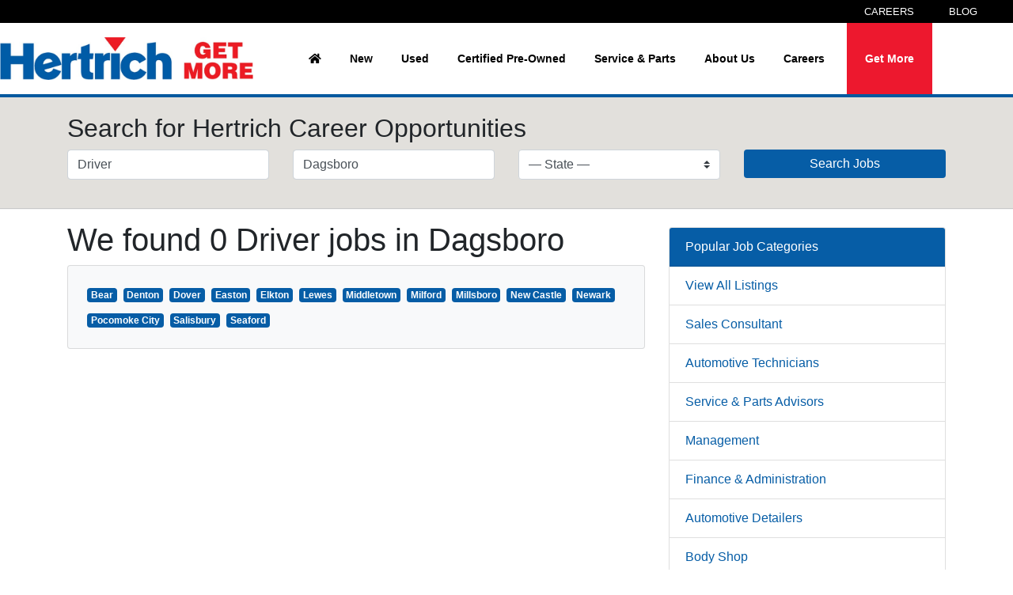

--- FILE ---
content_type: text/html; charset=UTF-8
request_url: https://hertrichsjobs.com/search.php?keywords=Driver&city=Dagsboro&state=&jt=
body_size: 21073
content:
<!DOCTYPE html>
<html>
<head>
	<title>Search  Jobs in Dagsboro,  - </title>
	<meta name="description" content="">
	<meta name="keywords" content="">
	<meta http-equiv="Content-Type" content="text/html" charset="utf-8">
	<meta name="viewport" content="width=device-width, initial-scale=1">
	<link rel="stylesheet" href="/includes/js/bootstrap-4.6.0-dist/css/bootstrap.min.css" />
	<!-- <link rel="stylesheet" href="/includes/css/font-awesome.min.css" /> -->
	<link rel="stylesheet" href="/includes/fonts/fontawesome-free-5.15.3-web/css/all.min.css" />
	<script src="/includes/js/jquery-3.6.0.min.js"></script>
	<script src="/includes/js/bootstrap-4.6.0-dist/js/bootstrap.min.js"></script>
	<script src="/includes/js/css-vars-ponyfill.js"></script> <!-- Cuz IE can't deal with css vars...ugh -->
	<script>
	$(function() {
		// IE, of course.
		cssVars();
	});
	</script>

    <script async src="https://www.googletagmanager.com/gtag/js?id=UA-221468219-1"></script>
    <script>
        window.dataLayer = window.dataLayer || [];
		function gtag(){dataLayer.push(arguments);} gtag('js', new Date());
		gtag('config', 'UA-221468219-1');
    </script>



	<!-- hertrich css -->
	<link href="/includes/css/hertrichsjobs.css" type="text/css" rel="stylesheet" />


</head>
<body>
	
<header>
	
	<nav class="tippy-top-nav">
		<a href="https://www.hertrichs.com/careerslanding.htm">Careers</a>
		<a href="https://www.hertrichs.com/blog/index.htm">Blog</a>
	</nav>
	
	
	<nav class="navbar navbar-expand-lg navbar-light bg-light">
		<div class="logo"><a href="https://www.hertrichs.com/" title="Hertrich"><img alt="Hertrich" src="/images/hertrich-logo.jpg"></a></div>
		
		<button class="navbar-toggler" type="button" data-toggle="collapse" data-target="#navbarSupportedContent" aria-controls="navbarSupportedContent" aria-expanded="false" aria-label="Toggle navigation">
			<span class="navbar-toggler-icon"></span>
		</button>
	
		<div class="collapse navbar-collapse" id="navbarSupportedContent">
			<ul class="navbar-nav mr-auto">
				
				<li class="nav-item"><a href="https://www.hertrichs.com/" class="nav-link"><i class="fas fa-home"></i></a></li>
				
				<!-- New -->
				<li class="nav-item dropdown">
					<a class="nav-link dropdown-toggle" href="#" role="button" data-toggle="dropdown" aria-haspopup="true" aria-expanded="false">New</a>
					<div class="dropdown-menu" aria-labelledby="navbarDropdown">
						<div class="row">
								<div class="col-lg-3 offset-lg-1 nav-column">
								<ul>
									<li class="subhead"><a href="https://www.hertrichs.com/new-inventory/">New Inventory</a></li>
									<li><a href="https://www.hertrichs.com/new-inventory/index.htm">Shop New Inventory</a></li>
									<li><a href="https://www.hertrichs.com/new-inventory/index.htm?search=&make=Ford&model=E-350+Cutaway&model=E-Series+Utility+Service+Body&model=F-350+Chassis&model=F-450&model=F-550+Chassis&model=Transit+Cargo+Van&model=Transit+Connect&model=Transit+Connect+Van&model=Transit+Connect+Wagon&model=Transit+Crew+Van&model=Transit-150+Cargo&model=Transit-150+Passenger&model=Transit-250+Cargo&model=Transit-350+Cab+Chassis&model=Transit-350+Cutaway&saveFacetState=true&lastFacetInteracted=inventory-listing1-facet-anchor-model-26">Commercial Inventory</a></li>
									<li><a href="https://www.hertrichs.com/new-inventory/index.htm?search=&bodyStyle=Hatchback&bodyStyle=Sedan&internetPrice=10000-19999&reset=InventoryListing&saveFacetState=true&lastFacetInteracted=inventory-listing1-facet-anchor-bodyStyle-0">New Cars Under $16,000</a></li>
									<li><a href="https://www.hertrichs.com/new-inventory/index.htm?search=&saveFacetState=true&bodyStyle=SUV&internetPrice=10000-19999&lastFacetInteracted=inventory-listing1-facet-anchor-internetPrice-1">New SUV's Under $20,000</a></li>
									<li><a href="https://www.hertrichs.com/specials/new.htm">Custom SUVS and Trucks</a></li>
									<li><a href="https://www.hertrichs.com/showroom/index.htm">New Car Research</a></li>
									<li><a href="https://www.hertrichs.com/trade-in-form.htm">Value Your Trade</a></li>
								</ul>
							</div>
						</div>
					</div>
				</li>
				
				<!-- Used -->				
				<li class="nav-item dropdown">
					<a class="nav-link dropdown-toggle" href="#" role="button" data-toggle="dropdown" aria-haspopup="true" aria-expanded="false">Used</a>
					<div class="dropdown-menu" aria-labelledby="navbarDropdown">
						<div class="row">
							<div class="col-lg-3 offset-lg-1 nav-column">
								<ul>
									<li class="subhead"><a href="javascript:void(0)">Pre-Owned Inventory</a></li>
									<li><a href="https://www.hertrichs.com/used-inventory/index.htm">All Pre-Owned Inventory</a></li>
									<li><a href="https://www.hertrichs.com/used-inventory/index.htm?search=&bodyStyle=Pickup+Truck&bodyStyle=Truck&bodyStyle=Truck+Access+Cab&bodyStyle=Truck+Crew+Cab&bodyStyle=Truck+CrewMax&bodyStyle=Truck+Double+Cab&bodyStyle=Truck+Double-Cab&bodyStyle=Truck+Quad+Cab&bodyStyle=Truck+Regular+Cab&bodyStyle=Truck+Super+Cab&bodyStyle=Truck+SuperCab+Styleside&bodyStyle=Truck+SuperCrew&bodyStyle=Truck+SuperCrew+Cab&compositeType=&saveFacetState=true&lastFacetInteracted=inventory-listing1-facet-anchor-bodyStyle-13">Pre-Owned Trucks</a></li>
									<li><a href="https://www.hertrichs.com/certified-inventory/index.htm">Certified Pre-Owned</a></li>
									<li><a href="https://www.hertrichs.com/bargain-inventory/index.htm">Vehicles Under $10K</a></li>
									<li><a href="https://www.hertrichs.com/used-inventory/index.htm?promotionId=5cee7cb64eaf6ae975e7c3e3">Pre-Owned Specials</a></li>
									<li><a href="https://www.hertrichs.com/hertrich-certified-pre-owned.htm">Hertrich Certified Pre-Owned</a></li>
									<li><a href="https://www.hertrichs.com/calculator/payment.htm">Calculate Payment</a></li>
									<li><a href="https://www.hertrichs.com/trade-in-form.htm">Value Your Trade</a></li>
								</ul>
							</div>
						</div>
					</div>
				</li>
								
				<li class="nav-item"><a href="https://www.hertrichs.com/certified-inventory/index.htm" class="nav-link">Certified Pre-Owned</a></li>
				
				<!-- Service & Parts -->
				<li class="nav-item dropdown">
					<a class="nav-link dropdown-toggle" href="#" role="button" data-toggle="dropdown" aria-haspopup="true" aria-expanded="false">Service & Parts</a>
					<div class="dropdown-menu" aria-labelledby="navbarDropdown">
						<div class="row">
							<div class="col-md-3 offset-md-1 nav-column">
								<ul>
									<li class="subhead"><a href="javascript:void(0)">Service</a></li>
									<li><a href="https://www.hertrichs.com/locations/service-locations.htm">Service Locations</a></li>
									<li><a href="https://www.hertrichs.com/schedule-service.htm">Schedule Service</a></li>
									<li><a href="https://www.hertrichs.com/service-center.htm">Service Center</a></li>
									<li><a href="https://www.hertrichs.com/specials/service.htm">Service Specials</a></li>
									<li><a href="https://www.hertrichs.com/fleet-service.htm">Service Your Fleet</a></li>
								</ul>
							</div>
	
							<div class="col-md-3 nav-column">
								<ul>
									<li class="subhead"><a href="javascript:void(0)">Parts</a></li>
									<li><a href="https://www.hertrichs.com/locations/parts-locations.htm">Parts Locations</a></li>
									<li><a href="https://www.hertrichs.com/parts/index.htm">Parts Center</a></li>
									<li><a href="https://www.hertrichs.com/specials/parts.htm">Parts Specials</a></li>
								</ul>
							</div>
	
							<div class="col-md-3 nav-column">
								<ul>
									<li class="subhead"><a href="javascript:void(0)">Collision</a></li>
									<li><a href="http://www.hertrichcollision.com/">Hertrich Collision Center</a></li>
								</ul>
							</div>
						</div>
					</div>
				</li>
				
				<!-- About Us -->
				<li class="nav-item dropdown">
					<a class="nav-link dropdown-toggle" href="#" role="button" data-toggle="dropdown" aria-haspopup="true" aria-expanded="false">About Us</a>
					<div class="dropdown-menu alt-dropdown-menu" aria-labelledby="navbarDropdown">
						<div class="row">
							<div class="col-lg-11 nav-column alt-nav-column">
								<ul>
									<li class="subhead"><a href="javascript:void(0)">About Our Family Of Dealerships</a></li>
									<li><a href="https://www.hertrichs.com/dealership/about.htm">About Us</a></li>
									<li><a href="https://www.hertrichs.com/locations/index.htm">All Locations</a></li>
									<li><a href="http://www.hertrichcollision.com/">Hertrich Collision Center</a></li>
									<li><a href="https://www.hertrichfleet.com/?saveFacetState=true&normalBodyStyle=Cargo+Van&referrer=%26%23x2f%3Bnew-inventory%26%23x2f%3Bindex.htm">Fleet Sales</a></li>
									<li><a href="https://www.hertrichs.com/contact.htm">Customer Service</a></li>
									<li><a href="https://www.hertrichs.com/careerslanding.htm">Employment</a></li>
									<li><a href="https://www.hertrichs.com/blog/index.htm">Blog</a></li>
									
									<br />
									<li class="subhead"><a href="javascript:void(0)">At Work In Our Community</a></li>

									<li><a href="https://www.hertrichs.com/hertrich-helps.htm">Hertrich Helps</a></li>
									<li><a href="https://www.hertrichs.com/cash-for-class.htm">Cash For Class</a></li>
									<li><a href="https://www.hertrichs.com/snackpack.htm">Snack Pack The Truck USO</a></li>
								</ul>
							</div>
							<div class="col-lg-1 nav-colum alt-nav-column"></div>
							
							<!-- <div class="col-lg-5 nav-column contact-form">
								<ul>
									<li class="subhead"><a href="javascript:void(0)">Contact Us</a></li>
								</ul>
								
															</div> -->

						</div>
					</div>
				</li>
				
				<!-- Careers -->
				<li class="nav-item dropdown">
					<a class="nav-link dropdown-toggle" href="#" role="button" data-toggle="dropdown" aria-haspopup="true" aria-expanded="false">Careers</a>
					<div class="dropdown-menu" aria-labelledby="navbarDropdown">
						<div class="row">
							<div class="col-md-3 offset-md-1 nav-column">
								<ul>
									<li class="subhead"><a href="/">Work At Hertrich</a></li>
									<li><a href="https://www.hertrichs.com/careerslanding.htm">Hertrich Careers</a></li>
									<li><a href="https://www.hertrichs.com/our-culture.htm">Our Culture</a></li>
									<li><a href="https://www.hertrichs.com/benefits.htm">Benefits</a></li>
									<li><a href="https://www.hertrichs.com/hertrich-heros.htm">Hertrich Hires Heroes</a></li>
									<li><a href="https://www.hertrichs.com/tech-mentor-program.htm">Auto Tech Apprentice Program</a></li>
								</ul>
							</div>
			
							<div class="col-md-3 nav-column">
								<ul>
									<li class="subhead"><a href="javascript:void(0)">Open Positions</a></li>
									<li><a href="/search.php?cat=Sales&keywords=Sales%20Consultant">Sales</a></li>
									<li><a href="/search.php?cat=Service,Skilled%20Trades&keywords=Technician&city=&state=">Service</a></li>
									<li><a href="/search.php?cat=&keywords=Manager&city=&state=">Management</a></li>
									<!-- <li><a href="/search.php?keywords=Administrative">Administrative</a></li> -->
									<li><a href="/search.php?keywords=body&city=&state=">Auto Body</a></li>
									<!-- <li><a href="/search.php?keywords=Customer%20Service">Customer Service</a></li> -->
									<li><a href="/search.php?cat=Administrative,Marketing,Finance&keywords=&city=&state=">Finance & Administration</a></li>
									<li><a href="/search.php?keywords=Marketing">Marketing</a></li>
									<li><a href="/search.php?cat=&keywords=&jt=part_time&city=&state=">Part Time</a></li>
									<li><a href="/">Other</a></li>
								</ul>
							</div>
			
							<div class="col-md-3 nav-column">
								<ul>
									<li class="subhead"><a href="javascript:void(0)">Openings By Location</a></li>
									<li><a href="/search.php?city=Bear">Bear</a></li>
<li><a href="/search.php?city=Denton">Denton</a></li>
<li><a href="/search.php?city=Dover">Dover</a></li>
<li><a href="/search.php?city=Easton">Easton</a></li>
<li><a href="/search.php?city=Elkton">Elkton</a></li>
<li><a href="/search.php?city=Lewes">Lewes</a></li>
<li><a href="/search.php?city=Middletown">Middletown</a></li>
<li><a href="/search.php?city=Milford">Milford</a></li>
<li><a href="/search.php?city=Millsboro">Millsboro</a></li>
<li><a href="/search.php?city=New Castle">New Castle</a></li>
<li><a href="/search.php?city=Newark">Newark</a></li>
<li><a href="/search.php?city=Pocomoke City">Pocomoke City</a></li>
<li><a href="/search.php?city=Salisbury">Salisbury</a></li>
<li><a href="/search.php?city=Seaford">Seaford</a></li>
									<!--
									<li><a href="/search.php?city=Bear">Bear</a></li>
									<li><a href="/search.php?city=Denton">Denton</a></li>
									<li><a href="/search.php?city=Dover">Dover</a></li>
									<li><a href="/search.php?city=Easton">Easton</a></li>
									<li><a href="/search.php?city=Elkton">Elkton</a></li>
									<li><a href="/search.php?city=Milford">Milford</a></li>
									<li><a href="/search.php?city=New%20Castle">New Castle</a></li>
									<li><a href="/search.php?city=Pocomoke%20City">Pocomoke City</a></li>
									<li><a href="/search.php?city=Salisbury">Salisbury</a></li>
									<li><a href="/search.php?city=Seaford">Seaford</a></li>
									-->
								</ul>
							</div>
						</div>
					</div>
				</li>
			
				
				<li class="nav-item get-more"><a href="https://www.hertrichs.com/hertrich-get-more.htm" class="nav-link">Get More</a></li>

			</ul>
		</div>
	</nav>
</header>




<main>
	<!-- <div class="hero"><img src="/images/HERO_IMAGE_CAREERS.jpg" /></div> -->

	<section class="bg-pattern">
		<div class="container light">
			<!-- Generic searching widget -->
<form action="/search.php" class="form form-horizontal search-widget" role="form">
	<h1 class="search-title">Search for Hertrich Career Opportunities</h1>
	
	<div class="row">
		<div class="col-sm-3">
			<div class="form-group">
			<input type="text" name="keywords" class="form-control input-lg" id="" value="Driver" placeholder="Job Title or Keyword">
			</div>
		</div>
		<div class="col-sm-3">
			<div class="form-group">
				<input type="text" name="city" id="" class="form-control input-lg" placeholder="City" value="Dagsboro">
				<!-- <input type="hidden" name="state" value="UT"> -->
			</div>
		</div>
		<div class="col-sm-3">
			<div class="form-group">
				<select name="state" class="form-control input-lg custom-select">
					<option value="">— State —</option>
					<option value="de">Delaware</option><option value="md">Maryland</option>				</select>
			</div>
		</div>
		<div class="col-sm-3">
			<div class="form-group">
				<button type="submit" class="btn btn-primary btn-block">Search Jobs</button>
			</div>
		</div>
	</div>
</form>
		</div>
	</section>

</main>


 <section class="content">
 	<div class="container">
 		<div class="row">
			
			
 			<div class="col-sm-8">
 				<!-- Search results -->
 				<div class="mt-3">
					                     <h1 class="light gray ib blacktext">We found 0 Driver jobs in Dagsboro </h1>
 				</div>

 				<div class="card card-body bg-light citiesTags"><ul class="tags-inline"><li class='tags'><a href='http://hertrichsjobs.com/search.php?keywords=Driver&city=Bear&state=&jt=' class='badge badge-primary'>Bear</a></li><li class='tags'><a href='http://hertrichsjobs.com/search.php?keywords=Driver&city=Denton&state=&jt=' class='badge badge-primary'>Denton</a></li><li class='tags'><a href='http://hertrichsjobs.com/search.php?keywords=Driver&city=Dover&state=&jt=' class='badge badge-primary'>Dover</a></li><li class='tags'><a href='http://hertrichsjobs.com/search.php?keywords=Driver&city=Easton&state=&jt=' class='badge badge-primary'>Easton</a></li><li class='tags'><a href='http://hertrichsjobs.com/search.php?keywords=Driver&city=Elkton&state=&jt=' class='badge badge-primary'>Elkton</a></li><li class='tags'><a href='http://hertrichsjobs.com/search.php?keywords=Driver&city=Lewes&state=&jt=' class='badge badge-primary'>Lewes</a></li><li class='tags'><a href='http://hertrichsjobs.com/search.php?keywords=Driver&city=Middletown&state=&jt=' class='badge badge-primary'>Middletown</a></li><li class='tags'><a href='http://hertrichsjobs.com/search.php?keywords=Driver&city=Milford&state=&jt=' class='badge badge-primary'>Milford</a></li><li class='tags'><a href='http://hertrichsjobs.com/search.php?keywords=Driver&city=Millsboro&state=&jt=' class='badge badge-primary'>Millsboro</a></li><li class='tags'><a href='http://hertrichsjobs.com/search.php?keywords=Driver&city=New+Castle&state=&jt=' class='badge badge-primary'>New Castle</a></li><li class='tags'><a href='http://hertrichsjobs.com/search.php?keywords=Driver&city=Newark&state=&jt=' class='badge badge-primary'>Newark</a></li><li class='tags'><a href='http://hertrichsjobs.com/search.php?keywords=Driver&city=Pocomoke+City&state=&jt=' class='badge badge-primary'>Pocomoke City</a></li><li class='tags'><a href='http://hertrichsjobs.com/search.php?keywords=Driver&city=Salisbury&state=&jt=' class='badge badge-primary'>Salisbury</a></li><li class='tags'><a href='http://hertrichsjobs.com/search.php?keywords=Driver&city=Seaford&state=&jt=' class='badge badge-primary'>Seaford</a></li></ul></div><br /> 				 				<!-- Pagination -->
 				<div class="center">
					<br />
					 				</div>
 			</div>





			<div class="col-sm-4">
				<br />
				<!-- Job POPULAR LIST -->
				<!-- Job POPULAR LIST -->
<div class="card popular">
	<div class="card-header bg-primary text-white">Popular Job Categories</div>
	
	 <ul class='job_titles list-group list-group-flush'><li class="list-group-item"><a href="http://hertrichsjobs.com/search.php" class="redtext">View All Listings</a></li><li class="list-group-item"><a href="http://hertrichsjobs.com/search.php?cat=Sales&keywords=Sales Consultant&city=Dagsboro&state=" class="redtext">Sales Consultant</a></li><li class="list-group-item"><a href="http://hertrichsjobs.com/search.php?cat=Service,Skilled Trades&keywords=Technician&city=Dagsboro&state=" class="redtext">Automotive Technicians</a></li><li class="list-group-item"><a href="http://hertrichsjobs.com/search.php?cat=Service,Parts&keywords=Advisor&city=Dagsboro&state=" class="redtext">Service & Parts Advisors</a></li><li class="list-group-item"><a href="http://hertrichsjobs.com/search.php?cat=&keywords=Manager&city=Dagsboro&state=" class="redtext">Management</a></li><li class="list-group-item"><a href="http://hertrichsjobs.com/search.php?cat=Administrative,Marketing,Finance&keywords=&city=Dagsboro&state=" class="redtext">Finance & Administration</a></li><li class="list-group-item"><a href="http://hertrichsjobs.com/search.php?cat=General Labor&keywords=Detailer&city=Dagsboro&state=" class="redtext">Automotive Detailers</a></li><li class="list-group-item"><a href="http://hertrichsjobs.com/search.php?cat=&keywords=Body&city=Dagsboro&state=" class="redtext">Body Shop</a></li><li class="list-group-item"><a href="http://hertrichsjobs.com/search.php?cat=Customer Service&keywords=Driver&city=Dagsboro&state=" class="redtext">Driver</a></li><li class="list-group-item"><a href="http://hertrichsjobs.com/search.php?cat=&keywords=&jt=part_time&city=Dagsboro&state=" class="redtext">Part Time</a></li></ul> </div>
			</div>
			 
 
 
 



 		</div>
 	</div>
 </section>
 <!-- <footer>
	<div class="container light tm30">	
				<div class="row">
			<div class="col-sm-6">
							</div>
			<div class="col-sm-6">
							</div>
		</div>
			</div>
</footer> -->
<footer>
<div class="container regular">
	<div class="row">
		<div class="col-sm-12">
			<div class="row">
	<div class="col">
		Powered by <a href="https://www.applicantpro.com"> ApplicantPro</a> Applicant Tracking System &copy; 2005-2026	</div>
</div>
<!-- <div>
	<a href="/" class="navbar-brand gray light"><span class="accent bold">Michigan</span>TechJobs</a><br><br>
	<div class="footer-extra voffset10">
		<span class="gray">Managed by Job Match LLC, All Rights Reserved - <strong>ApplicantPro</strong></span><br>
		<span><a href="http://www.applicantpro.com">Applicant Tracking Software</a> &copy; 2005-2012</span>
	</div>
</div> -->
		</div>
	</div>
</div>
</footer>
<!-- 			
			</td>
			<td width="240" align="right" valign="top">
							
			</td>	
			</tr>
			</table>
		</TD>
	</TR>
	<TR>
		<TD WIDTH="100%" class="image_04" align="center">All Rights Reserved - Managed by <a href = "http://www.applicantpro.com" class="footer_link"><b>ApplicantPRO Applicant Tracking Software</b></a> Copyright 2005-2014
		
<br></TD>
	</TR>			
	</TABLE></center> -->

<script>
  (function(i,s,o,g,r,a,m){i['GoogleAnalyticsObject']=r;i[r]=i[r]||function(){
  (i[r].q=i[r].q||[]).push(arguments)},i[r].l=1*new Date();a=s.createElement(o),
  m=s.getElementsByTagName(o)[0];a.async=1;a.src=g;m.parentNode.insertBefore(a,m)
  })(window,document,'script','//www.google-analytics.com/analytics.js','ga');

  ga('create', 'UA-57337201-1', 'auto');
  ga('send', 'pageview');

</script>
</body>
</html>


--- FILE ---
content_type: text/css
request_url: https://hertrichsjobs.com/includes/css/hertrichsjobs.css
body_size: 6080
content:
:root {
	--h-blue: #065da6;
	--h-dark-blue: #073271;
	--h-red: #ed182e;
}

a, a:hover {
	color: var(--h-blue);	
}

/* header */

header {
	border-bottom: 4px solid #06599f;
	box-shadow: 0 6px 12px rgba(0, 0, 0, 0.175);
}

header .tippy-top-nav {
	background-color: black;
	text-align: right;
	padding: 5px;
	text-transform: uppercase;
	font-size: 0.8rem;
}

header .tippy-top-nav a, header .tippy-top-nav a:hover {
	color: white;
	display: inline-block;
	margin-right: 40px;
}

header .bg-light {
	background-color: #ffffff !important;
}

header .logo {
	width: 25%;
    height: 90px;
    display: flex;
    align-items: center;
}

header .logo img {
	object-fit: contain;
	max-height: 80px;
	max-width:100%;
}

header .navbar {
	padding: 0;
}

/* Big screen */
@media all and (min-width: 992px) {
	header .navbar, header .navbar-collapse {
		align-items: stretch;
	}

	header .navbar-nav {
		flex-direction: row;
		position: relative;
		width: 100%;
		font-weight: 400;
		color: var(--color-neutral-0);
		margin-left:2rem;
		/* justify-content: center; */
	}
	
	header .nav-item {
		position: static;
		text-align: center;
		margin-left: 20px;
		font-size: 14px;
		font-weight: bold;
		display: flex;
		align-items: center;
	}
	
	header .nav-link:focus {
		outline: none;
	}
	
	header .nav-item:first-child {
		margin-left: 30px;
	}
	
	header .nav-link {
		color: black !important;
	}
	
	header .dropdown-toggle::after {
		display: none;
	}
	
	header .dropdown-menu {
		left: 0;
		right: 0;
		width: 100%;
		background-color: var(--h-red);
		border-radius: 0;
		border: 0;
		margin: 0;
		margin-top: 4px;
		padding-top: 25px;
		padding-bottom: 25px;
	}

	header .alt-dropdown-menu {
		left:40%;
		width:35%;
	}
	
	header .nav-column ul {
		list-style: none;
	}
	
	header .nav-column ul li {
		font-weight: normal;
	}
	
	header .nav-column ul li a {
		color: white;
		display: block;
		padding: 4px 8px;
	}
	
	header .nav-column ul li a:hover {
		background-color: var(--h-dark-blue);
		text-decoration: none;
	}
	
	header .nav-column .subhead {
		font-weight: bold;
		margin-bottom: 0.75rem;
		font-size: 16px;
	}
	
	header .nav-column .subhead a, header .nav-column .subhead a:hover {
		cursor: default;
		background-color: transparent;
	}
	
	header .invalid-feedback {
		color: white;
		text-align: center;
	}

	header .nav-column {
		font-size: 14px;
		padding-top: 25px;
		padding-bottom: 25px;
		color: white;
	}
	
	/* Do a little dance to make the borders show up next to the correct columns. */
	header .nav-column:last-child {
		border-right: 0;
	}
	header .nav-column, header .nav-column:first-child {
		border-right: 2px solid var(--h-dark-blue);
	}

	header .alt-nav-column, header .alt-nav-column:first-child {
		border-right: 0px;
	}

	header .dropdown.show {
		background-image: url("/images/caret.png");
		background-repeat: no-repeat;
		background-position: bottom center;
	}
}


/* Reset the fancies back to default. */
.form-control.is-valid, .was-validated .form-control:valid {
	border: 1px solid #ced4da;
	background-image: none;
	padding: 0.375rem 0.75rem;
}

.form-control.is-valid:focus, .was-validated .form-control:valid:focus {
	border: 1px solid #80bdff;
}


header .nav-item > a:hover {
	color: var(--h-blue) !important;
}

header .contact-form label {
	font-weight: normal;
	text-align: right;
	white-space: nowrap;
}


/* Small screen */
@media all and (max-width: 991px) {
	header .logo img {
		object-fit: contain;
		max-width: 200px;
		margin-top: 15px;
		margin-bottom: 15px;
	}

	header .nav-column ul {
		list-style: none;
	}
	
	header .nav-column .subhead {
		font-weight: bold;
		margin-bottom: 0.75rem;
		font-size: 16px;
	}
	
	header .nav-column {
		margin-bottom: 1rem;
	}
	
	header .nav-column ul li a {
		display: block;
		padding-top: 5px;
		padding-bottom: 10px;
	}
}

.hero img {
	object-fit: contain;
	width: 100%;
}

header .get-more {
	background-color: var(--h-red) !important;
	padding-left: 15px;
	padding-right: 15px;
}

header .nav-item.get-more a, header .nav-item.get-more a:hover {
	color: #ffffff !important;
}

.search-title {
	font-weight: normal;
	font-size: 2rem;
}

h4.search-title {
	font-size: 1.4rem;
}

footer {
	background-color: #f1f1f1;
	padding: 10px 0;
	text-align: center;
	font-size: 0.8rem;
	color: #565656;
}

/* tags */

.tags-inline {
	margin: 0;
	padding: 0;
}

.tags-inline li {
	list-style: none;
	display: inline-block;
	margin: 4px;
}
	
.statetagsM {
	background-color: #f1f1f1;
	color: color(srgb 0.499 0.499 0.499);
	margin-bottom: 1rem;
	padding: 15px;
}

.statetagsM .badge-primary, .citiesTags .badge-primary {
	background-color: var(--h-blue);
}

.search-listing {
	margin-bottom: 1rem;
	font-size: 0.8rem;
	transition: all 0.2s;
}

.search-listing:hover {
	background-color: #fafafa;
	box-shadow: 0 0 7px 0 rgba(0, 0, 0, 0.10);
}

.search-listing .title {
	color: var(--h-blue);
	font-weight: bold;
	font-size: 1rem;
	display: block;
	text-align: left;
}

.search-listing .list-inline {
	font-size: 0.6rem;
	text-transform: uppercase;
	white-space: nowrap;
}

.back-to-results {
	padding-top: 20px;
	padding-bottom: 20px;
}

.listing .title .col {
	text-align: left;
	padding-top: 20px;
	padding-bottom: 20px;
}

.card .label {
	color: #777777;
	text-transform: uppercase;
	font-size: 0.8rem;
}

.apply-now-button {
	background-color: var(--h-red) !important;
}

.apply-now-button:hover {
	background-color: #b80000 !important;
}

.job-type {
	color: var(--h-red);
}

.bg-pattern {
	box-shadow: 0 1px 1px 0 #c8c8c8;
	background-color: #e2e0dc;
}

.search-widget {
	padding: 20px 0;
}

.btn-primary {
	background-color: var(--h-blue);
	border: 0;
}

.bg-primary {
	background-color: var(--h-blue) !important;
}

/* Map */

#map {
	width: 550px;
	height: 450px;
	margin-top: -30px;
	margin-left: auto;
	margin-right: auto;
}

/* Pagination styles */

.pagination .page-link {
  color: var(--h-blue);
}

.pagination .active .page-link {
  background-color: var(--h-blue);
  border-color: var(--h-blue);
}

.pagination .active .page-link:hover {
  color: #454545;
  border-color: #b3b3b3;
}



--- FILE ---
content_type: text/plain
request_url: https://www.google-analytics.com/j/collect?v=1&_v=j102&a=523024087&t=pageview&_s=1&dl=https%3A%2F%2Fhertrichsjobs.com%2Fsearch.php%3Fkeywords%3DDriver%26city%3DDagsboro%26state%3D%26jt%3D&ul=en-us%40posix&dt=Search%20Jobs%20in%20Dagsboro%2C%20-&sr=1280x720&vp=1280x720&_u=IEBAAEABAAAAACAAI~&jid=740560583&gjid=1085750759&cid=786144319.1768441879&tid=UA-57337201-1&_gid=1513229154.1768441879&_r=1&_slc=1&z=631808632
body_size: -451
content:
2,cG-NL9FB1806S